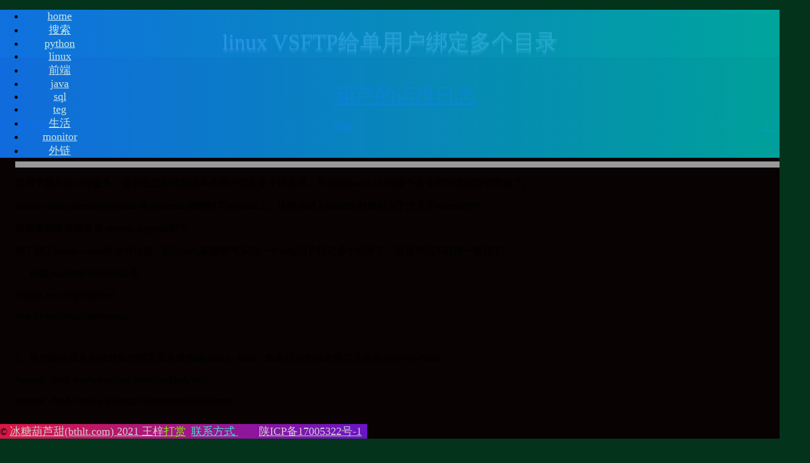

--- FILE ---
content_type: text/html; charset=utf-8
request_url: https://www.bthlt.com/note/4320828-LinuxVSFTP%E7%BB%99%E5%8D%95%E7%94%A8%E6%88%B7%E7%BB%91%E5%AE%9A%E5%A4%9A%E4%B8%AA%E7%9B%AE%E5%BD%95
body_size: 4168
content:
<!DOCTYPE html>
<html>
<head>
<meta name="baidu_union_verify" content="33d524948c3f095db403082b612e3767">
<meta http-equiv="Content-Type" content="text/html;charset=UTF-8">
<meta name="viewport" content="width=device-width,initial-scale=0.29,minimum-scale=0.2,maximum-scale=1,user-scalable=yes" />
<title>葫芦的运维日志_linux_VSFTP给单用户绑定多个目录</title>
<meta name="keywords" content="运维日志葫芦,运维工程师,运维开发工程师,全栈工程师,王梓,葫芦运维,全栈开发,linux运维,python基础教程,shell,vue.js教程源码,java,linux命令大全,tencent teg,zte network,go,sql,mysql"/>
<meta name="description" content="王梓的运维记录,腾讯业务运维,thoughtworks Devops" />
    <link rel="shortcut icon" href="/static/img/favicon.ico"/>
    <style type="text/css">
a {
        font-size: 18px;
    }
    .selected > a {
        background-color: #473C8B;
        background-image: url(https://www.bthlt.com/media/img/teg/uploads/3px-tile.png);
    }

    #body {
        background-color:#03331b;
       background-image: url("https://www.bthlt.com/media/img/teg/uploads/3px-tile.png");
        overflow-x: hidden;
        margin: 0px;
    }

    .navbar-nav > li {
        width: 9.09%;
        text-align: center;
    }

    .navbar-nav > li > a {
        color: #E0FFFF;
    }

    .navbar-nav {
    background-image: -webkit-gradient(linear, left top, right top, from(#1278f6), to(#00b4aa));
        width: 100%;
    }
    .navbar {
        top: 0px;
        opacity: 0.9;
        min-height:45px;
    }

    #footerwz {
        background-color: #ab4d16;
    background-image: -webkit-gradient(linear, left top, right top, from(#dc1744), to(#6a15c7));
    }
    h3, h4 {
        margin-top: 0px;
    }
    .wztitle {
        width: 100%;
       color: #E0FFFF;
        margin-top: 0px;
        font: 400 38px '微软雅黑';
    }

    #wz {
        width: 100%;
    }
</style>
    <link href="/static/css/footerwz.css" type="text/css" rel="stylesheet" />
    <link href="/static/css/bk.css" type="text/css" rel="stylesheet" />
 <link href="/static/css/bootstrap.min.css" type="text/css" rel="stylesheet" />
    <link href="/static/css/sFlow.css" rel="stylesheet" />
<link rel="stylesheet" href="/static/css/animate.css" type="text/css" />
    
<style type="text/css">
.hljs{font-size: 16px;border:1px;}
pre{padding:0px;}
#cont{
background-color: #080202;
    width: 1330px;
    margin-right: auto;
    margin-left: auto;
#color:#fafafa;
color:##000000	
}

#content{
    padding: 25px!important;
padding-bottom: 55px! important;
    margin-bottom: 45px;
}
#title{
color: #fafafa;
font-size:36px;
text-align:center;
letter-spacing: 0;
text-shadow: 0px 1px 0px #999, 0px 2px 0px #888, 0px 3px 0px #777, 0px 4px 0px #666, 0px 5px 0px #555, 0px 6px 0px #444, 0px 7px 0px #333, 0px 8px 7px #001135 }
</style>

</head>
<body id=body>
<div class=" navbar king-horizontal-nav1" style="position:fixed;min-width:100%;">
   <ul class="nav navbar-nav">
        <li id="hulu"><a href="/">home</a></li>
        <li  id="search"><a href="/search">搜索</a></li>
        <li id="python"><a href="/python">python</a></li>
        <li  id="linux"><a href="/linux">linux</a></li>
        <li id="cssjshtml"><a href="/cssjshtml">前端</a></li>
        <li id="java"><a href="/java">java</a></li>
        <li id="sql"><a href="/sql">sql</a></li>
        <li id="teg"><a href="/teg">teg</a></li>
        <li id="poetry"><a href="/poetry">生活</a></li>
        <li id="building"><a target="_blank" href="/go">monitor</a></li>
        <li id="learn"><a href="/learn">外链</a></li>
    </ul>
</div>
<div align="center" style="margin-top:45px;bottom:0px;" ></div>
<canvas id='d1' height="1080" width="1920"
        style="position:fixed;z-index:-2;filter: alpha(opacity:50);opacity: 0.5"></canvas>
<div id='wz'>

<div id='title' >
linux VSFTP给单用户绑定多个目录
</div>
<div id=cont codetag=Linux>
<div id=content>

<p style="text-align:center">
<span style="font-size:33px"><a style="font-size:33px" href="https://www.bthlt.com">葫芦的运维日志</a></span>
</p>
<a  class="king-btn-large king-btn-demo king-btn king-radius king-success" title="下一页" href="/note/273-svn钩子 svn同步当ftp用">
    <i class="fa fa-mail-reply-all btn-icon" ></i>下一篇
</a>
<a style='margin-left:459px' class="king-btn-demo king-btn king-round king-warning king-btn-large" href='/search' title="搜索">
    <i class="fa fa-search btn-icon"></i>搜索
</a>
<a style='float:right;' href="/note/97-samba文件共享服务器" class="king-btn-large king-btn-demo king-btn king-radius king-info" title="上一页">
    <i class="fa fa-mail-reply-all btn-icon"></i>上一篇
</a>
<div>
<h3 style='float:left;margin-right:20px;text-align:left;color:#000000;'>
浏览量 5904
<h3 style='float:right;margin-right:20px;text-align:right;color:#000000;'>
2014/02/01 05:03
</div>
<HR align=center width=100% color=#999999 SIZE=10>
 
          <p>搭用了很久的vsftp服务，最近在想如何能给单个用户指定多个目录呢。当发现mount --bind这个命令时问题就迎刃而解了。</p>

<p>mount --bind sourcedir targetdir 将sourcedir 捆绑到了targetdir上。这样当进入targetdir时就相当于进入了sourcedir中。</p>

<p>如需要卸载也很简单 umount targetdir即可。</p>

<p>在了解了mount --bind命令方法后，配合vsftp配置即可实现一个vsftp用户指定多个目录了，而且可以不再同一路径下。</p>

<p>1、创建/etc/vsftp/link/liezi目录。</p>

<p>#mkdir /etc/vsftp/link/liezi</p>

<p>#mkdir /etc/vsftp/link/wangzi</p>

<p>&nbsp;</p>

<p>2、将创建的目录和你对应的网页目录做捆绑mount --bind，拿本站为例我的网页目录是/var/www/liezi。</p>

<p>#mount --bind /var/www/liezi /etc/vsftpd/link/liezi</p>

<p>#mount --bind /var/www/wangzi /etc/vsftpd/link/wangzi</p>

<p>&nbsp;</p>

<p>3、配置vsftpd.conf，并创建虚拟用户。</p>

<p>&nbsp;</p>

<p>在/etc/vsftpd/vftpuser.tx内编辑</p>

<p>admin</p>

<p>password</p>

<p>#db_load -T -t hash -f /etc/vsftpd/vftpuser.tx /etc/vsftpd/vftpuser.db</p>

<p>&nbsp;</p>

<p>配置vsftpd.conf主配置文件：</p>

<p># cat /etc/vsftpd/vsftpd.conf | sed -n &#39;/#/!p&#39;</p>

<p>anonymous_enable=NO</p>

<p>local_enable=YES</p>

<p>&nbsp;</p>

<p>dirmessage_enable=YES</p>

<p>xferlog_enable=YES</p>

<p>xferlog_file=/var/log/vsftpd.log</p>

<p>xferlog_std_format=YES</p>

<p>listen=YES</p>

<p>guest_enable=YES</p>

<p>guest_username=www</p>

<p>pam_service_name=vsftpd</p>

<p>use_localtime=YES</p>

<p>user_config_dir=/etc/vsftpd/vuser_conf</p>

<p>pasv_enable=yes</p>

<p>&nbsp;</p>

<p>配置虚拟用户文件liezi:</p>

<p># cat /etc/vsftpd/vuser_conf/wangzi</p>

<p>local_root=/etc/vsftpd/link/</p>

<p>write_enable=YES</p>

<p>download_enable=YES</p>

<p>anon_world_readable_only=NO</p>

<p>anon_upload_enable=YES</p>

<p>anon_mkdir_write_enable=YES</p>

<p>anon_other_write_enable=YES</p>

<p>local_umask=022</p>

<p>&nbsp;</p>

<p>4、重启vsftp并验证效果。</p>

<p>成功结束。</p>

<p>到此完美解决了 单vsftp虚拟用户指定多个目录的问题了。</p>

<p>&nbsp;</p>

<p>完善</p>

<p>&nbsp;</p>

<p>服务器重启后会发现，所挂载的目录都失效了。</p>

<p>此时只需要将之前的mount --bind命令都泻入到/etc/rc.local里即可。</p>

<p>另外之前考虑过用符号连接解决单个vsftp用户指定多个目录的问题。 系统上配完看着没问题，但是到了用客户端ftp工具时却无法使用。看来ftp现在可能还不支持符号连接的方式。</p>

<p>符号连接命令 ln -s sourcedir targetdir。</p>
<p style="text-align:center"><span style="font-size:16px"><a href="https://www.bthlt.com">葫芦的运维日志</a></span></p>
<p style="text-align:center"><span ><a style="color:#7CFC00;font-size:16px" href="https://www.bthlt.com/note/10894902-Poetrysupport">打赏</a></span></p>

<a href="/note/97-samba文件共享服务器" class="king-btn-large king-btn-demo king-btn king-radius king-info" title="上一页">
    <i class="fa fa-mail-reply-all btn-icon"></i>上一篇
</a>
<a style='margin-left:459px' class="king-btn-demo king-btn king-round king-warning king-btn-large" href='/search' title="搜索">
    <i class="fa fa-search btn-icon"></i>搜索
</a>
<a style='float:right;' class="king-btn-large king-btn-demo king-btn king-radius king-success" title="下一页" href="/note/273-svn钩子 svn同步当ftp用">
    <i class="fa fa-mail-reply-all btn-icon" ></i>下一篇
</a>
</div>
</div>

</div>
    <div  id="footerwz" style='position:fixed;margin-top:-45px;bottom:0px;z-index:99;'><span style="padding-right: 1em;"> &copy; <a
            href="/" style="color:#CFCFCF;">冰糖葫芦甜(bthlt.com) 2021 王梓</a><a style="color:#7CFC00" href="https://www.bthlt.com/note/10894902-Poetrysupport">打赏</a><a style="color:#40E0D0;padding: 0 .5em;"
                                                                            href="mailto:277215243@qq.com" title="邮箱">联系方式 </a></span><span><a
            style="color: #CFCFCF;padding: 0.5em;" href="https://beian.miit.gov.cn" target="_blank" title="备案查询">陕ICP备17005322号-1</a></span>
    </div></body>
<script type="text/javascript" src="/static/js/jquery-1.10.2.min.js" ></script>
<script type="text/javascript" src="/static/css/echarts.min.js"></script>
<script type="text/javascript">$(document).ready(function () {
    var height = document.documentElement.scrollHeight;
    document.getElementById("wz").style.height = height + "px";
});

(function(){
    var bp = document.createElement('script');
    var curProtocol = window.location.protocol.split(':')[0];
    if (curProtocol === 'https') {
        bp.src = 'https://zz.bdstatic.com/linksubmit/push.js';
    }
    else {
        bp.src = 'http://push.zhanzhang.baidu.com/push.js';
    }
    var s = document.getElementsByTagName("script")[0];
    s.parentNode.insertBefore(bp, s);
})();
var _hmt = _hmt || [];
(function() {
  var hm = document.createElement("script");
  hm.src = "https://hm.baidu.com/hm.js?4e3daae26355d9c6ff979b2f6b134914";
  var s = document.getElementsByTagName("script")[0]; 
  s.parentNode.insertBefore(hm, s);
})();


</script>


    <script src="/static/highlight/highlight.pack.js" type="text/javascript"></script>
    <link rel="stylesheet" type="text/css" href="/static/highlight/styles/monokai_sublime.css">
<script>hljs.initHighlightingOnLoad();
var codetag=$('#cont').attr('codetag').toLowerCase();
$("#"+codetag).siblings().removeClass('selected');
$("#"+codetag).addClass('selected');
var rd=Math.floor((Math.random()*4)+1);
if(rd==3){
$("#cont").css('background-color','rgb(222, 222, 222, 0.8)');
}
else if(rd==2){

$("#cont").css('background-color','rgb(252,252,252,0.86)');
}
else if (rd==1){
$("#cont").css('background-color','rgb(252,228,182,0.86)');
}
else if (rd==4){
$("#cont").css('background-color','rgb(246,246,222,0.86)');
}


</script>
<script type="text/javascript" src="/static/js/zhangshu.js" ></script>
</html>
